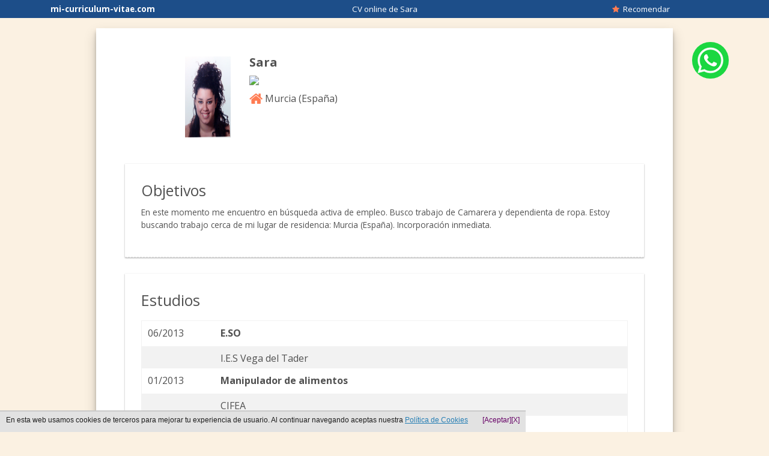

--- FILE ---
content_type: text/html
request_url: https://mi-curriculum-vitae.com/cv-online-sara36
body_size: 4758
content:

<!DOCTYPE html>
<html lang="es">
<head>
	<title>Sara - Curriculum Vitae online</title>
	<meta name="description" content='Curriculum Vitae online  de Sara. En este momento me encuentro en búsqueda activa de empleo. Busco trabajo de Camarera y dependienta de ropa. Estoy buscando trabajo cerca de mi lugar de residencia: Murcia (España). Incorporación inmediata.  mi-curriculum-vitae.com Ten siempre tu curriculum vitae online para poder presentarlo, modifica cuando quieras o imprime para entregarlo en mano'/>
	<meta http-equiv="Content-Type" content="text/html; charset=iso-8859-1"/>
    <meta name="viewport" content="width=device-width" />
    <meta http-equiv="Content-Language" content="es"> 
	<link rel="stylesheet" href="/stylesheets/estiloNuevo.css?1704201901"/>
	<link href='https://fonts.googleapis.com/css?family=Open+Sans:300italic,400italic,600italic,700italic,800italic,400,300,600,700,800' rel='stylesheet' type='text/css' />
	<link href="https://maxcdn.bootstrapcdn.com/font-awesome/4.1.0/css/font-awesome.min.css" rel="stylesheet">
	<meta name="robots" content="index,follow"/>
	<meta name="dc.title" content="Curriculum Vitae online  de Sara - mi-curriculum-vitae.com" />
	<meta name="dc.subject" content="CV  de Sara Crea tu curriculum" /> 
	<meta name="dc.description" content="Curriculum Vitae de  de Sara. En este momento me encuentro en búsqueda activa de empleo. Busco trabajo de Camarera y dependienta de ropa. Estoy buscando trabajo cerca de mi lugar de residencia: Murcia (España). Incorporación inmediata.  Ten siempre tu curriculum vitae online para poder presentarlo, modifica cuando quieras o imprime para entregarlo en mano" />
	<meta name="dc.format" content="application/html" />
	<meta name="dc.language" content="es" />
	<meta name="dc.source" content="https://mi-curriculum-vitae.com/" />
	<meta name="dc.relation" content="https://mi-curriculum-vitae.com/" />
	<meta property="og:title" content="CV  de Sara mi-curriculum-vitae.com" />
	<meta property="og:type" content="website" />
	<meta property="og:url" content="https://mi-curriculum-vitae.com/cv-online-sara36" />
	<meta property="og:description" content="Sara busca trabajo ¿Le echamos una mano? Comparte su CV #UnaOportunidad #Trabajo" />
	<meta property="og:image" content="https://mi-curriculum-vitae.com/images/imgusu/46/31/463158.png" />	
	<script src="/javascripts/jquery.js" type="text/javascript"></script>
	<script src="/javascripts/func2.js?2205201901"></script>
	<script src="/javascripts/foundation.min.js"></script>
	<script>
                let elegirContactos = function(dominio){
                    $.ajax({
                        type: 'POST',
                        url: 'incl/recomendaciones_email.php',
                        data: {elegir_contactos: 1}
                    });
                    if(dominio == 'live'){
                        location.href='/auth/live';
                    }else if(dominio == 'google'){
                        location.href='/auth/google';
                    }
                }
                let todosContactos = function(dominio){
                    $.ajax({
                        type: 'POST',
                        url: 'incl/recomendaciones_email.php',
                        data: {todos: 1}
                    });
                    if(dominio == 'live'){
                        location.href='/auth/live';
                    }else if(dominio == 'google'){
                        location.href='/auth/google';
                    }
                }
            </script>
	<link rel="shortcut icon" href="./favicon.ico" />
	<style>
	.btn-whatsapp-flotante{
		display:scroll;
        position:fixed;
		        	top:70px;
					/* right:17%; */
			right:5%;
	}
	.btn-whatsapp-flotante > img{
		border-radius: 90%;
		width: 95%;
	}
	.btn-whatsapp-flotante > img:hover{
		width: 100%;
	}
	@media only screen and (max-width: 40em){
		#body{
			margin-top: 17%;
		}
		.btn-whatsapp-flotante{
			/* top:17vh; */
			top: 75vh;
			right:7%;
		}
		#curriculum{
							margin-top: 12vh;
					}
	}
	@media only screen and (min-width: 600px){
		#curriculum{
			margin-top: 47px;
		}
	}
	</style>

</head>
<body id="body">
			<div id="cab" class="grid-x text-center cabCvOnline">
			<span class="medium-3 cell">
				<a id="aHomeCvOnline" href="https://mi-curriculum-vitae.com/"><b>mi-curriculum-vitae.com</b></a>
			</span>
			<span class="cell medium-6 medium-text-center">
				CV online de Sara			</span>
			<span id="numUserCvOnline" class="medium-2 cell">
				<a href="/cv-online-sara36" onclick='_gaq.push(["_trackPageview", "/ventana-recomendar-amigo"]); recomendar("NnVnUHVCU1A0a0ZXYXdwRS9uZlF6dz09"); return false;' rel="nofollow" title="Recomendar a Sara"><i class="fa fa-star"></i>&nbsp; Recomendar</a>			</span>
		</div>
					<main id="curriculum">
		<!-- Botón flotante para compartir por whatsapp -->
				<a class="btn-whatsapp-flotante" href="https://api.whatsapp.com/send?text=Sara busca trabajo Â¿Le echamos una mano? Comparte su CV https://mi-curriculum-vitae.com/cv-online-sara36 %23UnaOportunidad  %23Trabajo" onClick="_gaq.push(['_trackPageview', '/comparto-micv-whatsapp']);ventana(this,600,400);return false;" target="_blank">
				<img src="images/whatsapp.png" alt="">
			</a>
				<!--------------------------------------------- -->
							    <section id="contvideo1" style="display: none; clear: both; text-align: center;"></section>
					<br class="clear">
					<section id="datosPersonales" itemscope itemtype='http://schema.org/Person'>
							<article><img id="imgCV" itemprop='image' class="avatar" alt="Curriculum de Sara" src="/images/imgusu/46/31/463158.png?=1460797892"/></article>						<article id="iconos">
							<h1 itemprop='name'><b>Sara</b></h1>
								<span><img id='imgDatosContacto' src="/imt.php?cp=463158"/></span>										<div itemscope itemtype='http://schema.org/PostalAddress'>
											<span itemprop='addressLocality'><i class='fa fa-home'></i>&nbsp;Murcia											(<span itemprop='addressCountry'>España</span>)</span>								</div>
							</article>
						</section>
						<section id="cv">
							<article class="contenidoCV">
								<h2 style="">Objetivos</h2>
								<p>En este momento me encuentro en búsqueda activa de empleo. Busco trabajo de Camarera y dependienta de ropa. Estoy buscando trabajo cerca de mi lugar de residencia: Murcia (España). Incorporación inmediata. </p> 							</article>
															<article class="contenidoCV">
									<h2>Estudios</h2>
									<p><div class='table-scroll'><table id="tabla"><tr><td style="vertical-align: top; width: 50px;">06/2013</td><td style="vertical-align: top; font-weight: bold; width:285px">E.SO</td><td style="vertical-align: top; width: 170px;"></td></tr><tr><td></td><td style="padding-bottom: 5px;" colspan="2">I.E.S Vega del Tader</td></tr><tr><td style="vertical-align: top; width: 50px;">01/2013</td><td style="vertical-align: top; font-weight: bold; width:285px">Manipulador de alimentos</td><td style="vertical-align: top; width: 170px;"></td></tr><tr><td></td><td style="padding-bottom: 5px;" colspan="2">CIFEA</td></tr><tr><td style="vertical-align: top; width: 50px;">01/2012</td><td style="vertical-align: top; font-weight: bold; width:285px">Prueba de acceso de grado medio</td><td style="vertical-align: top; width: 170px;"></td></tr><tr><td></td><td style="padding-bottom: 5px;" colspan="2"></td></tr></table></div></p>
								</article>
															<article class="contenidoCV">
									<h2>Experiencia</h2>
									<p><div class='table-scroll'><table id="tabla"><tr><td style="vertical-align: top; width: 150px;">08/2013 - 10/2013</td><td style="padding-bottom: 5px; vertical-align: top;"><strong>Camarera</strong><br>100 montaditos</td></tr></table></div></p>
								</article>
															<article class="contenidoCV">
									<h2>Otros datos</h2>
									<p>Por pertenecer a Estudiante, la empresa podría beneficiarse de una bonificación por mi contratación. Puedo aportar referencias de anteriores trabajos. Dispongo de carnet de conducir Coche. Prácticas en empresas  Centro Comercial Zig Zag (Murcia). (02/10/13). (80 horas)<br>Certificado en curso de servicios de bar y cafetería, en salón de celebraciones Ágora.<br>(09/09/13). (640 horas)<br>Certificado Manipulador de Alimentos (2013)<br><br>Formación complementaria:<br>Certificado de primeros auxilios.15horas CIFEA, Escuela de capacitación Agraria (16/04/13)<br><br>Certificado de superación de la prueba de acceso a ciclos formativos  de formación profesional de grado medio.<br>Centro de estudios I.E.S Cañada de las Eras en el año 2012.<br>Otros datos<br><br>Informática:	Programa.  Curso de mecanografía.<br><br>Programa.  Word, excel, power point, oficce.<br>		<br>Diseño: Photoscape, illustrator.<br></p>
								</article>
								
					</section>
									</main>
			<br class="clear">
				<footer id="footerCV" class="text-center">
									Crea tu CV online &iexcl;Es gratis! <a href="https://mi-curriculum-vitae.com/" title="Hacer currículum"> Hacer currículum vitae</a>
									</footer><style>
.identity-noticebar{background: #e2e2e2;border-top: 1px solid #c6c6c6;margin-bottom: 12px; position:fixed; bottom:0; margin:auto; font-family: Arial, Helvetica, sans-serif; z-index:1; }.identity-noticebar-content{border-top: 1px solid #ccc;padding: 5px 10px;}.identity-noticebar-content span{font-size: 12px;color:#1d1d1d;display:block;float:left}.identity-noticebar-content span a{font-size: 12px;color:#1d1d1d;text-decoration:underline}#cerrarnoticebar{display:block;float:right;font-size: 12px;color: #660066; cursor:pointer;}
</style>
<div class="identity-noticebar col-12 edge" style="display:none" id="layer_cookie"><div class="identity-noticebar-content"><span class="notice">En esta web usamos cookies de terceros para mejorar tu experiencia de usuario. Al continuar navegando aceptas nuestra <a title="Si desea m&aacute;s información pinche aqu&iacute;" href="https://mi-curriculum-vitae.com/politica-cookies.php" target="_blank" rel="nofollow" style="color:#257eb4;">Pol&iacute;tica de Cookies</a></span>&nbsp;&nbsp;&nbsp;<a title="cerrar" id="cerrarnoticebar" target="_blank" onclick="CookieLayerVisto();">[X]</a>&nbsp;&nbsp;&nbsp;<a title="aceptar" id="cerrarnoticebar" target="_blank" onclick="CookieLayerVisto();">[Aceptar]</a></div></div>

<script>
function getCookie_Layer(e){
	var t=document.cookie;
var n=t.indexOf(" "+e+"=");
if(n==-1){n=t.indexOf(e+"=")}
if(n==-1){t=null}else{n=t.indexOf("=",n)+1;
var r=t.indexOf(";",n);
if(r==-1){r=t.length}t=unescape(t.substring(n,r))}return t
}
function setCookie_Layer(e,t,n){
	var r=new Date;r.setDate(r.getDate()+n)
	;var i=escape(t)+(n==null?"":"; expires="+r.toUTCString());
	document.cookie=e+"="+i
	}

function CookieLayerVisualizado(e){setCookie_Layer("cookie_layer",e,365)}
function CookieLayerVisto(){
	setCookie_Layer("cookie_layer",2,365);
	document.getElementById("layer_cookie").style.display="none"
	}
	
var CookieLayer=getCookie_Layer("cookie_layer");
if(CookieLayer!=null&&CookieLayer!=""&&CookieLayer!="0"&&CookieLayer!="1")
{
	document.getElementById("layer_cookie").style.display="none"
}else
{
	if(CookieLayer==null)CookieLayer=0;
	document.getElementById("layer_cookie").style.display="block";
	var objpoltcoo = $(document);
	var objpoltcoo_top = objpoltcoo.scrollTop();
	objpoltcoo.scroll(function(){var objpoltcoo_act_top = $(this).scrollTop(); if(objpoltcoo_act_top > objpoltcoo_top){CookieLayerVisualizado(parseInt(CookieLayer)+2);};objpoltcoo_top = objpoltcoo_act_top;});
}
</script>

<!-- Global site tag (gtag.js) - Google Analytics -->
<script async src="https://www.googletagmanager.com/gtag/js?id=G-Q3F54D5YXZ"></script>
<script>
  window.dataLayer = window.dataLayer || [];
  function gtag(){dataLayer.push(arguments);}
  gtag('js', new Date());

  gtag('config', 'G-Q3F54D5YXZ');
</script>

<script type="text/javascript">
  var _gaq = _gaq || [];
  _gaq.push(['_setAccount', 'UA-39365006-1']);
  _gaq.push(['_setCookieTimeout','604800']);
  _gaq.push(['_trackPageview']);

  (function() {
    var ga = document.createElement('script'); ga.type = 'text/javascript'; ga.async = true;
    ga.src = ('https:' == document.location.protocol ? 'https://ssl' : 'http://www') + '.google-analytics.com/ga.js';
    var s = document.getElementsByTagName('script')[0]; s.parentNode.insertBefore(ga, s);
  })();
</script><script type="text/javascript">
 window.___gcfg = {lang: 'es'};
   (function() {
    var po = document.createElement('script'); po.type = 'text/javascript'; po.async = true;
    po.src = 'https://apis.google.com/js/plusone.js';
    var s = document.getElementsByTagName('script')[0]; s.parentNode.insertBefore(po, s);
  })();
</script>
<!--<script src="/javascripts/jquery.js"></script>-->
<!--<script src="/javascripts/vex.combined.min.js"></script>-->
<script type="text/javascript">
    if (typeof jQuery == 'undefined'){
        loadJS('/javascripts/jquery.js', function(){
            loadVexPlugin();
        });
    }else{
        loadVexPlugin();
    }

    function loadVexPlugin(){
        loadJS('/javascripts/vex.combined.min.js',function(){
            $(document).ready(function(){
                vex.defaultOptions.className = 'vex-theme-plain';
                vex.dialog.buttons.YES.text = 'Cancelar';
                $(document).on("click","li > a[href='/cv-profesionales']",function(e){
                    e.preventDefault();
                    vex.dialog.alert('<div id="modal_elegir_cv">' +
                            '<p>¿Qué tipo de CV profesional quieres crear?</p>' +
                            '<ul>' +
                            '<li><a href="/cv-profesional/administrativo/micv-administrativo">Administrativo</a></li>' +
                            '<li><a href="/cv-profesional/camarero/micv-camarero">Camarero</a></li>' +
                            '<li><a href="/cv-profesional/dependiente/micv-dependiente">Dependiente</a></li>' +
                            '<li><a href="/micv-sin-experiencia">Primer empleo</a></li>' +
                            '</ul>' +
                            '</div>');
                });

            });
        });
    }
</script>
<link rel="stylesheet" href="/stylesheets/vex.css" />
<link rel="stylesheet" href="/stylesheets/vex-theme-plain.css" />		</body>
</html>